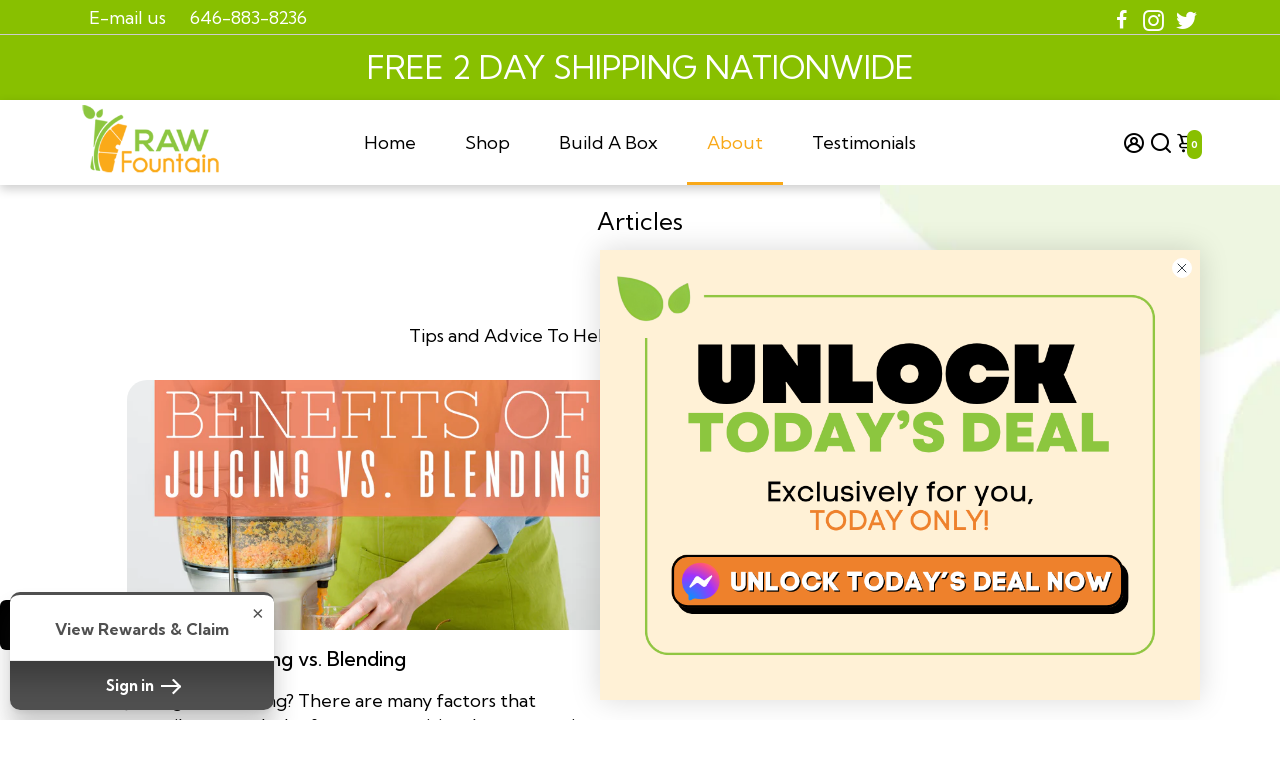

--- FILE ---
content_type: text/javascript
request_url: https://cdn.appsmav.com/gr/assets/widgets/503/3/41503.js?v=1753554162
body_size: 1449
content:
var gr_config={settings:{is_enabled_user_role_restriction:0,is_disable_widget_non_loggedin_user:0},bonus_settings:[],widget:{25972:{settings:{font_family:"inherit",widget_size:11,border_roundness:1,desktop_x_position:0,desktop_y_position:0,mobile_x_position:0,mobile_y_position:0,norm_txt_color:"#ffffff",norm_bg_color:"#000000",norm_border_color:"#000000",norm_shadow_color:"",hover_txt_color:"#ffffff",hover_bg_color:"#000000",hover_border_color:"#000000",hover_shadow_color:"",widget_text_main:"REWARDS",widget_sub_text:"&amp; Referrals",widget_click_navigate:"lightbox",widget_position:"left-bottom-bar",widget_logo_img:"\/assets\/img\/gift_box.png",widget_bg_img:"",widget_bg_check:0,theme_color:"#333333",campaign_name:"Loyalty Rewards Program",custom_css:".gr-initialLoader .am-appLoader, .gr-initialLoader {background: #ffffff;border-radius: 20px;} div.grPopupBox.grCampaign {max-width:500px!important;} .grPopupBox iframe{width:100%;} .grPopupBox .gr-closebase {border: 0;width: 32px;height: 32px;font-size: 22px;line-height: 32px;font-family: Lato, Roboto, sans-serif;font-weight: 300;opacity: 1;top: 42px;right: -26px;} .grPageOverLay {opacity: 0.66;}",app_url:"\/contest\/referral\/bhh5",w_mobile_view:"compact",w_desktop_view:"full",mobile_position:"mid",desktop_show_home_page_only:0,mobile_show_home_page_only:0,desktop_show_specific_page_only:"",mobile_show_specific_page_only:"",norm_shadow_flag:0,has_border_hover_flag:0,has_border_flag:0,hover_shadow_flag:0,contest_actions_to_show:0,widget_click_navigate_url:null},behaviour:{is_first_visit:0,scroll_flag:0,after_seconds_flag:0,exit_intent_flag:0,force_open:0,scroll_percent:30,nb_seconds:15000,nb_visits:3,counter_flag:0,allowed_countries:[]},widget_status:1,id_widget:25972}},last_modified:1753554162,site_custom_config:{css:".am-widgetbar-content .am-widgetbar-maintitle span {\n    color: #fff;\n}\n.am-widgetbar-content .am-widgetbar-maintitle .rewardPointsContainer {\n    color: #b32525;\n}\n.am-widgetbar-content .am-widgetbar-maintitle .rewardPointsContainer span {\n    color: #353535;\n}\n\n.grPbyP-box .grPbyP-redeemLink span {\n    color: #fff;\n}\n.grPbyP-box .grPbyP_cancel_d .btn_d a span {\n    color: #fff;\n}"},shop_url:"https:\/\/rawfountainjuice.com",lc_embed_url:"",site_status:1,is_wix:0,pay_points:{redeem_status:1,redeem_point_per_dollar:100,currency:"$",currency_format:"$99",rp_text_color:"#505050",redeem_popup_position:"left",redeem_show_unsigned_popup:1,redeem_show_signed_popup:1,login_url:"https:\/\/rawfountainjuice.com\/account\/login",continue_shop_url:"https:\/\/rawfountainjuice.com\/products",pbp_mode:"",paybypoints_coupon:"",shop_cart_url:"",redeem_restrict_terms:"",redeem_w_image:"\/assets\/img\/paybypoints\/badge.svg"},locale:{point:"point",points:"points",label_copy:"Copy",label_copied:"Copied",redeem_popup_desc:"You have <b>{points}<\/b> {points_label} <br> ({points_value} worth)",congratulations:"CONGRATULATIONS!",claim_now:"Claim now",redeem_btn_text:"Apply",label_slide_points:"Slide to select the points",something_wrong:"Oops! Sorry, something went wrong. Please try again.",btn_delete:"Remove",redeem_confirm:"Okay, I Agree",cancel:"Cancel",redeem_delete_confirm:"Remove this coupon and get back your points ?",log_in:"Sign in",redeem_unsigned_text:"View Rewards &amp; Claim",continue_shopping:"Continue shopping",redeem_point_per_dollar:"Use {points} {points_label} for a {points_value} discount on this order!",label_redeem_restriction_apply:"Restrictions apply",back:"Back",redeem_extra_point_info:"You are using an additional {points} {points_label} for this order",langDir:"LTR"}}